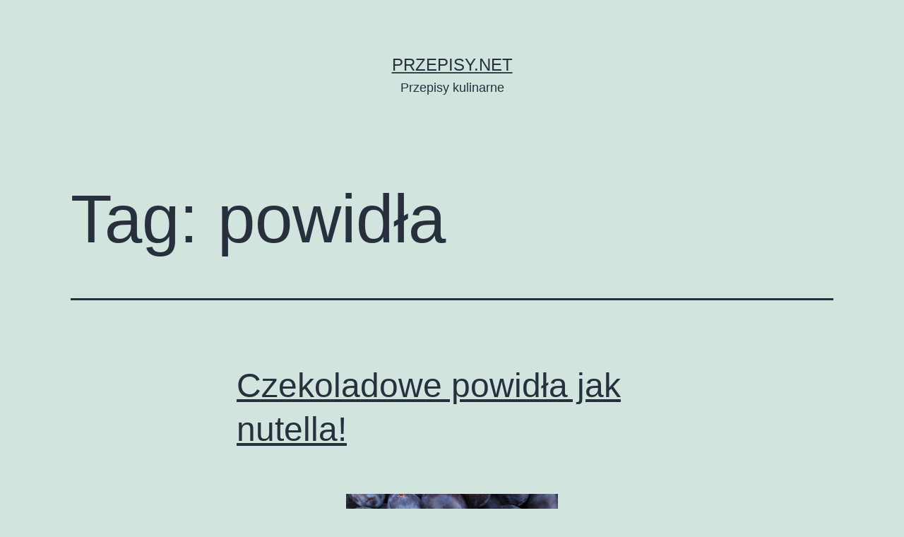

--- FILE ---
content_type: text/html; charset=UTF-8
request_url: https://przepisy.net/tag/powidla/
body_size: 7792
content:
<!doctype html>
<html lang="pl-PL" >
<head>
	<meta charset="UTF-8" />
	<meta name="viewport" content="width=device-width, initial-scale=1" />
	<title>powidła &#8211; Przepisy.net</title>
<meta name='robots' content='max-image-preview:large' />
<link rel='dns-prefetch' href='//s.w.org' />
<link rel="alternate" type="application/rss+xml" title="Przepisy.net &raquo; Kanał z wpisami" href="https://przepisy.net/feed/" />
<link rel="alternate" type="application/rss+xml" title="Przepisy.net &raquo; Kanał z komentarzami" href="https://przepisy.net/comments/feed/" />
<link rel="alternate" type="application/rss+xml" title="Przepisy.net &raquo; Kanał z wpisami otagowanymi jako powidła" href="https://przepisy.net/tag/powidla/feed/" />
<script>
window._wpemojiSettings = {"baseUrl":"https:\/\/s.w.org\/images\/core\/emoji\/13.1.0\/72x72\/","ext":".png","svgUrl":"https:\/\/s.w.org\/images\/core\/emoji\/13.1.0\/svg\/","svgExt":".svg","source":{"concatemoji":"https:\/\/przepisy.net\/wp-includes\/js\/wp-emoji-release.min.js?ver=5.9.2"}};
/*! This file is auto-generated */
!function(e,a,t){var n,r,o,i=a.createElement("canvas"),p=i.getContext&&i.getContext("2d");function s(e,t){var a=String.fromCharCode;p.clearRect(0,0,i.width,i.height),p.fillText(a.apply(this,e),0,0);e=i.toDataURL();return p.clearRect(0,0,i.width,i.height),p.fillText(a.apply(this,t),0,0),e===i.toDataURL()}function c(e){var t=a.createElement("script");t.src=e,t.defer=t.type="text/javascript",a.getElementsByTagName("head")[0].appendChild(t)}for(o=Array("flag","emoji"),t.supports={everything:!0,everythingExceptFlag:!0},r=0;r<o.length;r++)t.supports[o[r]]=function(e){if(!p||!p.fillText)return!1;switch(p.textBaseline="top",p.font="600 32px Arial",e){case"flag":return s([127987,65039,8205,9895,65039],[127987,65039,8203,9895,65039])?!1:!s([55356,56826,55356,56819],[55356,56826,8203,55356,56819])&&!s([55356,57332,56128,56423,56128,56418,56128,56421,56128,56430,56128,56423,56128,56447],[55356,57332,8203,56128,56423,8203,56128,56418,8203,56128,56421,8203,56128,56430,8203,56128,56423,8203,56128,56447]);case"emoji":return!s([10084,65039,8205,55357,56613],[10084,65039,8203,55357,56613])}return!1}(o[r]),t.supports.everything=t.supports.everything&&t.supports[o[r]],"flag"!==o[r]&&(t.supports.everythingExceptFlag=t.supports.everythingExceptFlag&&t.supports[o[r]]);t.supports.everythingExceptFlag=t.supports.everythingExceptFlag&&!t.supports.flag,t.DOMReady=!1,t.readyCallback=function(){t.DOMReady=!0},t.supports.everything||(n=function(){t.readyCallback()},a.addEventListener?(a.addEventListener("DOMContentLoaded",n,!1),e.addEventListener("load",n,!1)):(e.attachEvent("onload",n),a.attachEvent("onreadystatechange",function(){"complete"===a.readyState&&t.readyCallback()})),(n=t.source||{}).concatemoji?c(n.concatemoji):n.wpemoji&&n.twemoji&&(c(n.twemoji),c(n.wpemoji)))}(window,document,window._wpemojiSettings);
</script>
<style>
img.wp-smiley,
img.emoji {
	display: inline !important;
	border: none !important;
	box-shadow: none !important;
	height: 1em !important;
	width: 1em !important;
	margin: 0 0.07em !important;
	vertical-align: -0.1em !important;
	background: none !important;
	padding: 0 !important;
}
</style>
	<link rel='stylesheet' id='wp-block-library-css'  href='https://przepisy.net/wp-includes/css/dist/block-library/style.min.css?ver=5.9.2' media='all' />
<style id='wp-block-library-theme-inline-css'>
.wp-block-audio figcaption{color:#555;font-size:13px;text-align:center}.is-dark-theme .wp-block-audio figcaption{color:hsla(0,0%,100%,.65)}.wp-block-code>code{font-family:Menlo,Consolas,monaco,monospace;color:#1e1e1e;padding:.8em 1em;border:1px solid #ddd;border-radius:4px}.wp-block-embed figcaption{color:#555;font-size:13px;text-align:center}.is-dark-theme .wp-block-embed figcaption{color:hsla(0,0%,100%,.65)}.blocks-gallery-caption{color:#555;font-size:13px;text-align:center}.is-dark-theme .blocks-gallery-caption{color:hsla(0,0%,100%,.65)}.wp-block-image figcaption{color:#555;font-size:13px;text-align:center}.is-dark-theme .wp-block-image figcaption{color:hsla(0,0%,100%,.65)}.wp-block-pullquote{border-top:4px solid;border-bottom:4px solid;margin-bottom:1.75em;color:currentColor}.wp-block-pullquote__citation,.wp-block-pullquote cite,.wp-block-pullquote footer{color:currentColor;text-transform:uppercase;font-size:.8125em;font-style:normal}.wp-block-quote{border-left:.25em solid;margin:0 0 1.75em;padding-left:1em}.wp-block-quote cite,.wp-block-quote footer{color:currentColor;font-size:.8125em;position:relative;font-style:normal}.wp-block-quote.has-text-align-right{border-left:none;border-right:.25em solid;padding-left:0;padding-right:1em}.wp-block-quote.has-text-align-center{border:none;padding-left:0}.wp-block-quote.is-large,.wp-block-quote.is-style-large,.wp-block-quote.is-style-plain{border:none}.wp-block-search .wp-block-search__label{font-weight:700}.wp-block-group:where(.has-background){padding:1.25em 2.375em}.wp-block-separator{border:none;border-bottom:2px solid;margin-left:auto;margin-right:auto;opacity:.4}.wp-block-separator:not(.is-style-wide):not(.is-style-dots){width:100px}.wp-block-separator.has-background:not(.is-style-dots){border-bottom:none;height:1px}.wp-block-separator.has-background:not(.is-style-wide):not(.is-style-dots){height:2px}.wp-block-table thead{border-bottom:3px solid}.wp-block-table tfoot{border-top:3px solid}.wp-block-table td,.wp-block-table th{padding:.5em;border:1px solid;word-break:normal}.wp-block-table figcaption{color:#555;font-size:13px;text-align:center}.is-dark-theme .wp-block-table figcaption{color:hsla(0,0%,100%,.65)}.wp-block-video figcaption{color:#555;font-size:13px;text-align:center}.is-dark-theme .wp-block-video figcaption{color:hsla(0,0%,100%,.65)}.wp-block-template-part.has-background{padding:1.25em 2.375em;margin-top:0;margin-bottom:0}
</style>
<style id='global-styles-inline-css'>
body{--wp--preset--color--black: #000000;--wp--preset--color--cyan-bluish-gray: #abb8c3;--wp--preset--color--white: #FFFFFF;--wp--preset--color--pale-pink: #f78da7;--wp--preset--color--vivid-red: #cf2e2e;--wp--preset--color--luminous-vivid-orange: #ff6900;--wp--preset--color--luminous-vivid-amber: #fcb900;--wp--preset--color--light-green-cyan: #7bdcb5;--wp--preset--color--vivid-green-cyan: #00d084;--wp--preset--color--pale-cyan-blue: #8ed1fc;--wp--preset--color--vivid-cyan-blue: #0693e3;--wp--preset--color--vivid-purple: #9b51e0;--wp--preset--color--dark-gray: #28303D;--wp--preset--color--gray: #39414D;--wp--preset--color--green: #D1E4DD;--wp--preset--color--blue: #D1DFE4;--wp--preset--color--purple: #D1D1E4;--wp--preset--color--red: #E4D1D1;--wp--preset--color--orange: #E4DAD1;--wp--preset--color--yellow: #EEEADD;--wp--preset--gradient--vivid-cyan-blue-to-vivid-purple: linear-gradient(135deg,rgba(6,147,227,1) 0%,rgb(155,81,224) 100%);--wp--preset--gradient--light-green-cyan-to-vivid-green-cyan: linear-gradient(135deg,rgb(122,220,180) 0%,rgb(0,208,130) 100%);--wp--preset--gradient--luminous-vivid-amber-to-luminous-vivid-orange: linear-gradient(135deg,rgba(252,185,0,1) 0%,rgba(255,105,0,1) 100%);--wp--preset--gradient--luminous-vivid-orange-to-vivid-red: linear-gradient(135deg,rgba(255,105,0,1) 0%,rgb(207,46,46) 100%);--wp--preset--gradient--very-light-gray-to-cyan-bluish-gray: linear-gradient(135deg,rgb(238,238,238) 0%,rgb(169,184,195) 100%);--wp--preset--gradient--cool-to-warm-spectrum: linear-gradient(135deg,rgb(74,234,220) 0%,rgb(151,120,209) 20%,rgb(207,42,186) 40%,rgb(238,44,130) 60%,rgb(251,105,98) 80%,rgb(254,248,76) 100%);--wp--preset--gradient--blush-light-purple: linear-gradient(135deg,rgb(255,206,236) 0%,rgb(152,150,240) 100%);--wp--preset--gradient--blush-bordeaux: linear-gradient(135deg,rgb(254,205,165) 0%,rgb(254,45,45) 50%,rgb(107,0,62) 100%);--wp--preset--gradient--luminous-dusk: linear-gradient(135deg,rgb(255,203,112) 0%,rgb(199,81,192) 50%,rgb(65,88,208) 100%);--wp--preset--gradient--pale-ocean: linear-gradient(135deg,rgb(255,245,203) 0%,rgb(182,227,212) 50%,rgb(51,167,181) 100%);--wp--preset--gradient--electric-grass: linear-gradient(135deg,rgb(202,248,128) 0%,rgb(113,206,126) 100%);--wp--preset--gradient--midnight: linear-gradient(135deg,rgb(2,3,129) 0%,rgb(40,116,252) 100%);--wp--preset--gradient--purple-to-yellow: linear-gradient(160deg, #D1D1E4 0%, #EEEADD 100%);--wp--preset--gradient--yellow-to-purple: linear-gradient(160deg, #EEEADD 0%, #D1D1E4 100%);--wp--preset--gradient--green-to-yellow: linear-gradient(160deg, #D1E4DD 0%, #EEEADD 100%);--wp--preset--gradient--yellow-to-green: linear-gradient(160deg, #EEEADD 0%, #D1E4DD 100%);--wp--preset--gradient--red-to-yellow: linear-gradient(160deg, #E4D1D1 0%, #EEEADD 100%);--wp--preset--gradient--yellow-to-red: linear-gradient(160deg, #EEEADD 0%, #E4D1D1 100%);--wp--preset--gradient--purple-to-red: linear-gradient(160deg, #D1D1E4 0%, #E4D1D1 100%);--wp--preset--gradient--red-to-purple: linear-gradient(160deg, #E4D1D1 0%, #D1D1E4 100%);--wp--preset--duotone--dark-grayscale: url('#wp-duotone-dark-grayscale');--wp--preset--duotone--grayscale: url('#wp-duotone-grayscale');--wp--preset--duotone--purple-yellow: url('#wp-duotone-purple-yellow');--wp--preset--duotone--blue-red: url('#wp-duotone-blue-red');--wp--preset--duotone--midnight: url('#wp-duotone-midnight');--wp--preset--duotone--magenta-yellow: url('#wp-duotone-magenta-yellow');--wp--preset--duotone--purple-green: url('#wp-duotone-purple-green');--wp--preset--duotone--blue-orange: url('#wp-duotone-blue-orange');--wp--preset--font-size--small: 18px;--wp--preset--font-size--medium: 20px;--wp--preset--font-size--large: 24px;--wp--preset--font-size--x-large: 42px;--wp--preset--font-size--extra-small: 16px;--wp--preset--font-size--normal: 20px;--wp--preset--font-size--extra-large: 40px;--wp--preset--font-size--huge: 96px;--wp--preset--font-size--gigantic: 144px;}.has-black-color{color: var(--wp--preset--color--black) !important;}.has-cyan-bluish-gray-color{color: var(--wp--preset--color--cyan-bluish-gray) !important;}.has-white-color{color: var(--wp--preset--color--white) !important;}.has-pale-pink-color{color: var(--wp--preset--color--pale-pink) !important;}.has-vivid-red-color{color: var(--wp--preset--color--vivid-red) !important;}.has-luminous-vivid-orange-color{color: var(--wp--preset--color--luminous-vivid-orange) !important;}.has-luminous-vivid-amber-color{color: var(--wp--preset--color--luminous-vivid-amber) !important;}.has-light-green-cyan-color{color: var(--wp--preset--color--light-green-cyan) !important;}.has-vivid-green-cyan-color{color: var(--wp--preset--color--vivid-green-cyan) !important;}.has-pale-cyan-blue-color{color: var(--wp--preset--color--pale-cyan-blue) !important;}.has-vivid-cyan-blue-color{color: var(--wp--preset--color--vivid-cyan-blue) !important;}.has-vivid-purple-color{color: var(--wp--preset--color--vivid-purple) !important;}.has-black-background-color{background-color: var(--wp--preset--color--black) !important;}.has-cyan-bluish-gray-background-color{background-color: var(--wp--preset--color--cyan-bluish-gray) !important;}.has-white-background-color{background-color: var(--wp--preset--color--white) !important;}.has-pale-pink-background-color{background-color: var(--wp--preset--color--pale-pink) !important;}.has-vivid-red-background-color{background-color: var(--wp--preset--color--vivid-red) !important;}.has-luminous-vivid-orange-background-color{background-color: var(--wp--preset--color--luminous-vivid-orange) !important;}.has-luminous-vivid-amber-background-color{background-color: var(--wp--preset--color--luminous-vivid-amber) !important;}.has-light-green-cyan-background-color{background-color: var(--wp--preset--color--light-green-cyan) !important;}.has-vivid-green-cyan-background-color{background-color: var(--wp--preset--color--vivid-green-cyan) !important;}.has-pale-cyan-blue-background-color{background-color: var(--wp--preset--color--pale-cyan-blue) !important;}.has-vivid-cyan-blue-background-color{background-color: var(--wp--preset--color--vivid-cyan-blue) !important;}.has-vivid-purple-background-color{background-color: var(--wp--preset--color--vivid-purple) !important;}.has-black-border-color{border-color: var(--wp--preset--color--black) !important;}.has-cyan-bluish-gray-border-color{border-color: var(--wp--preset--color--cyan-bluish-gray) !important;}.has-white-border-color{border-color: var(--wp--preset--color--white) !important;}.has-pale-pink-border-color{border-color: var(--wp--preset--color--pale-pink) !important;}.has-vivid-red-border-color{border-color: var(--wp--preset--color--vivid-red) !important;}.has-luminous-vivid-orange-border-color{border-color: var(--wp--preset--color--luminous-vivid-orange) !important;}.has-luminous-vivid-amber-border-color{border-color: var(--wp--preset--color--luminous-vivid-amber) !important;}.has-light-green-cyan-border-color{border-color: var(--wp--preset--color--light-green-cyan) !important;}.has-vivid-green-cyan-border-color{border-color: var(--wp--preset--color--vivid-green-cyan) !important;}.has-pale-cyan-blue-border-color{border-color: var(--wp--preset--color--pale-cyan-blue) !important;}.has-vivid-cyan-blue-border-color{border-color: var(--wp--preset--color--vivid-cyan-blue) !important;}.has-vivid-purple-border-color{border-color: var(--wp--preset--color--vivid-purple) !important;}.has-vivid-cyan-blue-to-vivid-purple-gradient-background{background: var(--wp--preset--gradient--vivid-cyan-blue-to-vivid-purple) !important;}.has-light-green-cyan-to-vivid-green-cyan-gradient-background{background: var(--wp--preset--gradient--light-green-cyan-to-vivid-green-cyan) !important;}.has-luminous-vivid-amber-to-luminous-vivid-orange-gradient-background{background: var(--wp--preset--gradient--luminous-vivid-amber-to-luminous-vivid-orange) !important;}.has-luminous-vivid-orange-to-vivid-red-gradient-background{background: var(--wp--preset--gradient--luminous-vivid-orange-to-vivid-red) !important;}.has-very-light-gray-to-cyan-bluish-gray-gradient-background{background: var(--wp--preset--gradient--very-light-gray-to-cyan-bluish-gray) !important;}.has-cool-to-warm-spectrum-gradient-background{background: var(--wp--preset--gradient--cool-to-warm-spectrum) !important;}.has-blush-light-purple-gradient-background{background: var(--wp--preset--gradient--blush-light-purple) !important;}.has-blush-bordeaux-gradient-background{background: var(--wp--preset--gradient--blush-bordeaux) !important;}.has-luminous-dusk-gradient-background{background: var(--wp--preset--gradient--luminous-dusk) !important;}.has-pale-ocean-gradient-background{background: var(--wp--preset--gradient--pale-ocean) !important;}.has-electric-grass-gradient-background{background: var(--wp--preset--gradient--electric-grass) !important;}.has-midnight-gradient-background{background: var(--wp--preset--gradient--midnight) !important;}.has-small-font-size{font-size: var(--wp--preset--font-size--small) !important;}.has-medium-font-size{font-size: var(--wp--preset--font-size--medium) !important;}.has-large-font-size{font-size: var(--wp--preset--font-size--large) !important;}.has-x-large-font-size{font-size: var(--wp--preset--font-size--x-large) !important;}
</style>
<link rel='stylesheet' id='twenty-twenty-one-style-css'  href='https://przepisy.net/wp-content/themes/twentytwentyone/style.css?ver=1.5' media='all' />
<link rel='stylesheet' id='twenty-twenty-one-print-style-css'  href='https://przepisy.net/wp-content/themes/twentytwentyone/assets/css/print.css?ver=1.5' media='print' />
<link rel="https://api.w.org/" href="https://przepisy.net/wp-json/" /><link rel="alternate" type="application/json" href="https://przepisy.net/wp-json/wp/v2/tags/217" /><link rel="EditURI" type="application/rsd+xml" title="RSD" href="https://przepisy.net/xmlrpc.php?rsd" />
<link rel="wlwmanifest" type="application/wlwmanifest+xml" href="https://przepisy.net/wp-includes/wlwmanifest.xml" /> 
<meta name="generator" content="WordPress 5.9.2" />
</head>

<body class="archive tag tag-powidla tag-217 wp-embed-responsive is-light-theme no-js hfeed">
<svg xmlns="http://www.w3.org/2000/svg" viewBox="0 0 0 0" width="0" height="0" focusable="false" role="none" style="visibility: hidden; position: absolute; left: -9999px; overflow: hidden;" ><defs><filter id="wp-duotone-dark-grayscale"><feColorMatrix color-interpolation-filters="sRGB" type="matrix" values=" .299 .587 .114 0 0 .299 .587 .114 0 0 .299 .587 .114 0 0 .299 .587 .114 0 0 " /><feComponentTransfer color-interpolation-filters="sRGB" ><feFuncR type="table" tableValues="0 0.49803921568627" /><feFuncG type="table" tableValues="0 0.49803921568627" /><feFuncB type="table" tableValues="0 0.49803921568627" /><feFuncA type="table" tableValues="1 1" /></feComponentTransfer><feComposite in2="SourceGraphic" operator="in" /></filter></defs></svg><svg xmlns="http://www.w3.org/2000/svg" viewBox="0 0 0 0" width="0" height="0" focusable="false" role="none" style="visibility: hidden; position: absolute; left: -9999px; overflow: hidden;" ><defs><filter id="wp-duotone-grayscale"><feColorMatrix color-interpolation-filters="sRGB" type="matrix" values=" .299 .587 .114 0 0 .299 .587 .114 0 0 .299 .587 .114 0 0 .299 .587 .114 0 0 " /><feComponentTransfer color-interpolation-filters="sRGB" ><feFuncR type="table" tableValues="0 1" /><feFuncG type="table" tableValues="0 1" /><feFuncB type="table" tableValues="0 1" /><feFuncA type="table" tableValues="1 1" /></feComponentTransfer><feComposite in2="SourceGraphic" operator="in" /></filter></defs></svg><svg xmlns="http://www.w3.org/2000/svg" viewBox="0 0 0 0" width="0" height="0" focusable="false" role="none" style="visibility: hidden; position: absolute; left: -9999px; overflow: hidden;" ><defs><filter id="wp-duotone-purple-yellow"><feColorMatrix color-interpolation-filters="sRGB" type="matrix" values=" .299 .587 .114 0 0 .299 .587 .114 0 0 .299 .587 .114 0 0 .299 .587 .114 0 0 " /><feComponentTransfer color-interpolation-filters="sRGB" ><feFuncR type="table" tableValues="0.54901960784314 0.98823529411765" /><feFuncG type="table" tableValues="0 1" /><feFuncB type="table" tableValues="0.71764705882353 0.25490196078431" /><feFuncA type="table" tableValues="1 1" /></feComponentTransfer><feComposite in2="SourceGraphic" operator="in" /></filter></defs></svg><svg xmlns="http://www.w3.org/2000/svg" viewBox="0 0 0 0" width="0" height="0" focusable="false" role="none" style="visibility: hidden; position: absolute; left: -9999px; overflow: hidden;" ><defs><filter id="wp-duotone-blue-red"><feColorMatrix color-interpolation-filters="sRGB" type="matrix" values=" .299 .587 .114 0 0 .299 .587 .114 0 0 .299 .587 .114 0 0 .299 .587 .114 0 0 " /><feComponentTransfer color-interpolation-filters="sRGB" ><feFuncR type="table" tableValues="0 1" /><feFuncG type="table" tableValues="0 0.27843137254902" /><feFuncB type="table" tableValues="0.5921568627451 0.27843137254902" /><feFuncA type="table" tableValues="1 1" /></feComponentTransfer><feComposite in2="SourceGraphic" operator="in" /></filter></defs></svg><svg xmlns="http://www.w3.org/2000/svg" viewBox="0 0 0 0" width="0" height="0" focusable="false" role="none" style="visibility: hidden; position: absolute; left: -9999px; overflow: hidden;" ><defs><filter id="wp-duotone-midnight"><feColorMatrix color-interpolation-filters="sRGB" type="matrix" values=" .299 .587 .114 0 0 .299 .587 .114 0 0 .299 .587 .114 0 0 .299 .587 .114 0 0 " /><feComponentTransfer color-interpolation-filters="sRGB" ><feFuncR type="table" tableValues="0 0" /><feFuncG type="table" tableValues="0 0.64705882352941" /><feFuncB type="table" tableValues="0 1" /><feFuncA type="table" tableValues="1 1" /></feComponentTransfer><feComposite in2="SourceGraphic" operator="in" /></filter></defs></svg><svg xmlns="http://www.w3.org/2000/svg" viewBox="0 0 0 0" width="0" height="0" focusable="false" role="none" style="visibility: hidden; position: absolute; left: -9999px; overflow: hidden;" ><defs><filter id="wp-duotone-magenta-yellow"><feColorMatrix color-interpolation-filters="sRGB" type="matrix" values=" .299 .587 .114 0 0 .299 .587 .114 0 0 .299 .587 .114 0 0 .299 .587 .114 0 0 " /><feComponentTransfer color-interpolation-filters="sRGB" ><feFuncR type="table" tableValues="0.78039215686275 1" /><feFuncG type="table" tableValues="0 0.94901960784314" /><feFuncB type="table" tableValues="0.35294117647059 0.47058823529412" /><feFuncA type="table" tableValues="1 1" /></feComponentTransfer><feComposite in2="SourceGraphic" operator="in" /></filter></defs></svg><svg xmlns="http://www.w3.org/2000/svg" viewBox="0 0 0 0" width="0" height="0" focusable="false" role="none" style="visibility: hidden; position: absolute; left: -9999px; overflow: hidden;" ><defs><filter id="wp-duotone-purple-green"><feColorMatrix color-interpolation-filters="sRGB" type="matrix" values=" .299 .587 .114 0 0 .299 .587 .114 0 0 .299 .587 .114 0 0 .299 .587 .114 0 0 " /><feComponentTransfer color-interpolation-filters="sRGB" ><feFuncR type="table" tableValues="0.65098039215686 0.40392156862745" /><feFuncG type="table" tableValues="0 1" /><feFuncB type="table" tableValues="0.44705882352941 0.4" /><feFuncA type="table" tableValues="1 1" /></feComponentTransfer><feComposite in2="SourceGraphic" operator="in" /></filter></defs></svg><svg xmlns="http://www.w3.org/2000/svg" viewBox="0 0 0 0" width="0" height="0" focusable="false" role="none" style="visibility: hidden; position: absolute; left: -9999px; overflow: hidden;" ><defs><filter id="wp-duotone-blue-orange"><feColorMatrix color-interpolation-filters="sRGB" type="matrix" values=" .299 .587 .114 0 0 .299 .587 .114 0 0 .299 .587 .114 0 0 .299 .587 .114 0 0 " /><feComponentTransfer color-interpolation-filters="sRGB" ><feFuncR type="table" tableValues="0.098039215686275 1" /><feFuncG type="table" tableValues="0 0.66274509803922" /><feFuncB type="table" tableValues="0.84705882352941 0.41960784313725" /><feFuncA type="table" tableValues="1 1" /></feComponentTransfer><feComposite in2="SourceGraphic" operator="in" /></filter></defs></svg><div id="page" class="site">
	<a class="skip-link screen-reader-text" href="#content">Przejdź do treści</a>

	
<header id="masthead" class="site-header has-title-and-tagline">

	

<div class="site-branding">

	
						<p class="site-title"><a href="https://przepisy.net/">Przepisy.net</a></p>
			
			<p class="site-description">
			Przepisy kulinarne		</p>
	</div><!-- .site-branding -->
	

</header><!-- #masthead -->

	<div id="content" class="site-content">
		<div id="primary" class="content-area">
			<main id="main" class="site-main">


	<header class="page-header alignwide">
		<h1 class="page-title">Tag: <span>powidła</span></h1>			</header><!-- .page-header -->

					
<article id="post-1296" class="post-1296 post type-post status-publish format-standard has-post-thumbnail hentry category-uncategorized tag-powidla tag-powidla-czekoladowe tag-powidla-sliwkowe tag-powidla-z-czekolada tag-powidla-z-kakao entry">

	
<header class="entry-header">
	<h2 class="entry-title default-max-width"><a href="https://przepisy.net/czekoladowe-powidla-jak-nutella/">Czekoladowe powidła jak nutella!</a></h2>
		
			<figure class="post-thumbnail">
				<a class="post-thumbnail-inner alignwide" href="https://przepisy.net/czekoladowe-powidla-jak-nutella/" aria-hidden="true" tabindex="-1">
					<img width="300" height="201" src="https://przepisy.net/wp-content/uploads/2022/03/czekoladowe-powidla-jak-nutella_4011_300x500.jpg" class="attachment-post-thumbnail size-post-thumbnail wp-post-image" alt="" style="width:100%;height:67%;max-width:300px;" />				</a>
							</figure>

				</header><!-- .entry-header -->

	<div class="entry-content">
		<p>Dodanie do powideł kakao lub gorzkiej czekolady sprawi, że będą smakowały zupełnie inaczej.</p>
	</div><!-- .entry-content -->

	<footer class="entry-footer default-max-width">
		<span class="posted-on">Opublikowano <time class="entry-date published updated" datetime="2013-09-17T19:42:00+00:00">17 września, 2013</time></span><div class="post-taxonomies"><span class="cat-links">Umieszczono w kategoriach: <a href="https://przepisy.net/category/uncategorized/" rel="category tag">Uncategorized</a> </span><span class="tags-links">Tagi <a href="https://przepisy.net/tag/powidla/" rel="tag">powidła</a>, <a href="https://przepisy.net/tag/powidla-czekoladowe/" rel="tag">powidła czekoladowe</a>, <a href="https://przepisy.net/tag/powidla-sliwkowe/" rel="tag">powidła śliwkowe</a>, <a href="https://przepisy.net/tag/powidla-z-czekolada/" rel="tag">powidła z czekoladą</a>, <a href="https://przepisy.net/tag/powidla-z-kakao/" rel="tag">powidła z kakao</a></span></div>	</footer><!-- .entry-footer -->
</article><!-- #post-${ID} -->
					
<article id="post-1627" class="post-1627 post type-post status-publish format-standard hentry category-uncategorized tag-powidla tag-powidla-czekoladowe tag-powidla-sliwkowe tag-powidla-z-czekolada tag-powidla-z-kakao entry">

	
<header class="entry-header">
	<h2 class="entry-title default-max-width"><a href="https://przepisy.net/powidla-ala-nutella/">Powidła ala&#8217; nutella</a></h2></header><!-- .entry-header -->

	<div class="entry-content">
		<p>Dodanie do powideł kakao lub gorzkiej czekolady sprawi, że będą smakowały zupełnie inaczej.</p>
	</div><!-- .entry-content -->

	<footer class="entry-footer default-max-width">
		<span class="posted-on">Opublikowano <time class="entry-date published updated" datetime="2013-09-17T19:42:00+00:00">17 września, 2013</time></span><div class="post-taxonomies"><span class="cat-links">Umieszczono w kategoriach: <a href="https://przepisy.net/category/uncategorized/" rel="category tag">Uncategorized</a> </span><span class="tags-links">Tagi <a href="https://przepisy.net/tag/powidla/" rel="tag">powidła</a>, <a href="https://przepisy.net/tag/powidla-czekoladowe/" rel="tag">powidła czekoladowe</a>, <a href="https://przepisy.net/tag/powidla-sliwkowe/" rel="tag">powidła śliwkowe</a>, <a href="https://przepisy.net/tag/powidla-z-czekolada/" rel="tag">powidła z czekoladą</a>, <a href="https://przepisy.net/tag/powidla-z-kakao/" rel="tag">powidła z kakao</a></span></div>	</footer><!-- .entry-footer -->
</article><!-- #post-${ID} -->
					
<article id="post-2140" class="post-2140 post type-post status-publish format-standard has-post-thumbnail hentry category-uncategorized tag-dzemy tag-gotowanie tag-pasteryzacja tag-powidla tag-przepisy tag-przetwory entry">

	
<header class="entry-header">
	<h2 class="entry-title default-max-width"><a href="https://przepisy.net/jak-robic-przetwory-na-zime/">Jak robić przetwory na zimę?</a></h2>
		
			<figure class="post-thumbnail">
				<a class="post-thumbnail-inner alignwide" href="https://przepisy.net/jak-robic-przetwory-na-zime/" aria-hidden="true" tabindex="-1">
					<img width="217" height="250" src="https://przepisy.net/wp-content/uploads/2022/03/jak-robic-przetwory-na-zime_100_300x500.jpg" class="attachment-post-thumbnail size-post-thumbnail wp-post-image" alt="" loading="lazy" style="width:100%;height:115.21%;max-width:217px;" />				</a>
							</figure>

				</header><!-- .entry-header -->

	<div class="entry-content">
		<p>Chociaż na półkach w sklepach piętrzą się słoiki marynowanych papryczek, ogórków i warzywnych sałatek, to domowego smaku przetworów nie zastapi żaden! Właśnie teraz, kiedy warzywa i owoce są najtańsze, nastała pora, aby samemu zawekować smaki lata na zbliżającą się zimę. Przekonaj się, jakie to proste!</p>
	</div><!-- .entry-content -->

	<footer class="entry-footer default-max-width">
		<span class="posted-on">Opublikowano <time class="entry-date published updated" datetime="2007-08-21T00:31:00+00:00">21 sierpnia, 2007</time></span><div class="post-taxonomies"><span class="cat-links">Umieszczono w kategoriach: <a href="https://przepisy.net/category/uncategorized/" rel="category tag">Uncategorized</a> </span><span class="tags-links">Tagi <a href="https://przepisy.net/tag/dzemy/" rel="tag">dżemy</a>, <a href="https://przepisy.net/tag/gotowanie/" rel="tag">gotowanie</a>, <a href="https://przepisy.net/tag/pasteryzacja/" rel="tag">pasteryzacja</a>, <a href="https://przepisy.net/tag/powidla/" rel="tag">powidła</a>, <a href="https://przepisy.net/tag/przepisy/" rel="tag">przepisy</a>, <a href="https://przepisy.net/tag/przetwory/" rel="tag">przetwory</a></span></div>	</footer><!-- .entry-footer -->
</article><!-- #post-${ID} -->
	
	

			</main><!-- #main -->
		</div><!-- #primary -->
	</div><!-- #content -->

	
	<aside class="widget-area">
		<section id="block-2" class="widget widget_block widget_search"><form role="search" method="get" action="https://przepisy.net/" class="wp-block-search__button-outside wp-block-search__text-button wp-block-search"><label for="wp-block-search__input-1" class="wp-block-search__label">Szukaj</label><div class="wp-block-search__inside-wrapper " ><input type="search" id="wp-block-search__input-1" class="wp-block-search__input " name="s" value="" placeholder=""  required /><button type="submit" class="wp-block-search__button  " >Szukaj</button></div></form></section><section id="block-3" class="widget widget_block"><div class="wp-container-696d904d62538 wp-block-group"><div class="wp-block-group__inner-container"><h2>Recent Posts</h2><ul class="wp-block-latest-posts__list wp-block-latest-posts"><li><a href="https://przepisy.net/tort-orzechowy/">Tort orzechowy</a></li>
<li><a href="https://przepisy.net/zapiekanka-ziemniaczano-brokulowa/">Zapiekanka ziemniaczano-brokułowa</a></li>
<li><a href="https://przepisy.net/drozdzowka/">Drożdżówka</a></li>
<li><a href="https://przepisy.net/giouvetsi-juveci-grecka-potrawa-z-orzo/">Giouvetsi (Juveci) &#8211; grecka potrawa z orzo</a></li>
<li><a href="https://przepisy.net/carpacio-z-buraka-z-humusem/">Carpacio z buraka z humusem</a></li>
</ul></div></div></section><section id="block-4" class="widget widget_block"><div class="wp-container-696d904d62c49 wp-block-group"><div class="wp-block-group__inner-container"><h2>Recent Comments</h2><ol class="wp-block-latest-comments"><li class="wp-block-latest-comments__comment"><article><footer class="wp-block-latest-comments__comment-meta"><span class="wp-block-latest-comments__comment-author">starjackioaz</span> - <a class="wp-block-latest-comments__comment-link" href="https://przepisy.net/giouvetsi-juveci-grecka-potrawa-z-orzo/#comment-736">Giouvetsi (Juveci) &#8211; grecka potrawa z orzo</a></footer></article></li><li class="wp-block-latest-comments__comment"><article><footer class="wp-block-latest-comments__comment-meta"><span class="wp-block-latest-comments__comment-author">starjackioaz</span> - <a class="wp-block-latest-comments__comment-link" href="https://przepisy.net/zapiekanka-ziemniaczano-brokulowa/#comment-2128">Zapiekanka ziemniaczano-brokułowa</a></footer></article></li><li class="wp-block-latest-comments__comment"><article><footer class="wp-block-latest-comments__comment-meta"><span class="wp-block-latest-comments__comment-author">ambar.bydgoszcz.pl</span> - <a class="wp-block-latest-comments__comment-link" href="https://przepisy.net/zapiekanka-ziemniaczano-brokulowa/#comment-2127">Zapiekanka ziemniaczano-brokułowa</a></footer></article></li><li class="wp-block-latest-comments__comment"><article><footer class="wp-block-latest-comments__comment-meta"><span class="wp-block-latest-comments__comment-author">Karolina23</span> - <a class="wp-block-latest-comments__comment-link" href="https://przepisy.net/zapiekanka-ziemniaczano-brokulowa/#comment-2126">Zapiekanka ziemniaczano-brokułowa</a></footer></article></li><li class="wp-block-latest-comments__comment"><article><footer class="wp-block-latest-comments__comment-meta"><span class="wp-block-latest-comments__comment-author">marek349</span> - <a class="wp-block-latest-comments__comment-link" href="https://przepisy.net/drozdzowka/#comment-646">Drożdżówka</a></footer></article></li></ol></div></div></section><section id="block-5" class="widget widget_block"><div class="wp-container-696d904d63fae wp-block-group"><div class="wp-block-group__inner-container"><h2>Archives</h2><ul class=" wp-block-archives-list wp-block-archives">	<li><a href='https://przepisy.net/2018/12/'>grudzień 2018</a></li>
	<li><a href='https://przepisy.net/2018/02/'>luty 2018</a></li>
	<li><a href='https://przepisy.net/2018/01/'>styczeń 2018</a></li>
	<li><a href='https://przepisy.net/2017/12/'>grudzień 2017</a></li>
	<li><a href='https://przepisy.net/2017/09/'>wrzesień 2017</a></li>
	<li><a href='https://przepisy.net/2017/08/'>sierpień 2017</a></li>
	<li><a href='https://przepisy.net/2017/04/'>kwiecień 2017</a></li>
	<li><a href='https://przepisy.net/2017/03/'>marzec 2017</a></li>
	<li><a href='https://przepisy.net/2016/12/'>grudzień 2016</a></li>
	<li><a href='https://przepisy.net/2016/11/'>listopad 2016</a></li>
	<li><a href='https://przepisy.net/2016/09/'>wrzesień 2016</a></li>
	<li><a href='https://przepisy.net/2016/08/'>sierpień 2016</a></li>
	<li><a href='https://przepisy.net/2016/07/'>lipiec 2016</a></li>
	<li><a href='https://przepisy.net/2016/06/'>czerwiec 2016</a></li>
	<li><a href='https://przepisy.net/2016/03/'>marzec 2016</a></li>
	<li><a href='https://przepisy.net/2016/02/'>luty 2016</a></li>
	<li><a href='https://przepisy.net/2016/01/'>styczeń 2016</a></li>
	<li><a href='https://przepisy.net/2015/11/'>listopad 2015</a></li>
	<li><a href='https://przepisy.net/2015/10/'>październik 2015</a></li>
	<li><a href='https://przepisy.net/2015/09/'>wrzesień 2015</a></li>
	<li><a href='https://przepisy.net/2015/08/'>sierpień 2015</a></li>
	<li><a href='https://przepisy.net/2015/07/'>lipiec 2015</a></li>
	<li><a href='https://przepisy.net/2015/04/'>kwiecień 2015</a></li>
	<li><a href='https://przepisy.net/2015/03/'>marzec 2015</a></li>
	<li><a href='https://przepisy.net/2015/02/'>luty 2015</a></li>
	<li><a href='https://przepisy.net/2015/01/'>styczeń 2015</a></li>
	<li><a href='https://przepisy.net/2014/12/'>grudzień 2014</a></li>
	<li><a href='https://przepisy.net/2014/11/'>listopad 2014</a></li>
	<li><a href='https://przepisy.net/2014/10/'>październik 2014</a></li>
	<li><a href='https://przepisy.net/2014/09/'>wrzesień 2014</a></li>
	<li><a href='https://przepisy.net/2014/08/'>sierpień 2014</a></li>
	<li><a href='https://przepisy.net/2014/07/'>lipiec 2014</a></li>
	<li><a href='https://przepisy.net/2014/06/'>czerwiec 2014</a></li>
	<li><a href='https://przepisy.net/2014/05/'>maj 2014</a></li>
	<li><a href='https://przepisy.net/2014/04/'>kwiecień 2014</a></li>
	<li><a href='https://przepisy.net/2014/03/'>marzec 2014</a></li>
	<li><a href='https://przepisy.net/2014/02/'>luty 2014</a></li>
	<li><a href='https://przepisy.net/2014/01/'>styczeń 2014</a></li>
	<li><a href='https://przepisy.net/2013/12/'>grudzień 2013</a></li>
	<li><a href='https://przepisy.net/2013/11/'>listopad 2013</a></li>
	<li><a href='https://przepisy.net/2013/10/'>październik 2013</a></li>
	<li><a href='https://przepisy.net/2013/09/'>wrzesień 2013</a></li>
	<li><a href='https://przepisy.net/2013/08/'>sierpień 2013</a></li>
	<li><a href='https://przepisy.net/2013/07/'>lipiec 2013</a></li>
	<li><a href='https://przepisy.net/2013/06/'>czerwiec 2013</a></li>
	<li><a href='https://przepisy.net/2013/05/'>maj 2013</a></li>
	<li><a href='https://przepisy.net/2013/04/'>kwiecień 2013</a></li>
	<li><a href='https://przepisy.net/2013/03/'>marzec 2013</a></li>
	<li><a href='https://przepisy.net/2013/02/'>luty 2013</a></li>
	<li><a href='https://przepisy.net/2013/01/'>styczeń 2013</a></li>
	<li><a href='https://przepisy.net/2012/12/'>grudzień 2012</a></li>
	<li><a href='https://przepisy.net/2012/11/'>listopad 2012</a></li>
	<li><a href='https://przepisy.net/2012/10/'>październik 2012</a></li>
	<li><a href='https://przepisy.net/2012/09/'>wrzesień 2012</a></li>
	<li><a href='https://przepisy.net/2012/08/'>sierpień 2012</a></li>
	<li><a href='https://przepisy.net/2012/07/'>lipiec 2012</a></li>
	<li><a href='https://przepisy.net/2012/06/'>czerwiec 2012</a></li>
	<li><a href='https://przepisy.net/2012/05/'>maj 2012</a></li>
	<li><a href='https://przepisy.net/2012/04/'>kwiecień 2012</a></li>
	<li><a href='https://przepisy.net/2012/03/'>marzec 2012</a></li>
	<li><a href='https://przepisy.net/2012/02/'>luty 2012</a></li>
	<li><a href='https://przepisy.net/2012/01/'>styczeń 2012</a></li>
	<li><a href='https://przepisy.net/2011/12/'>grudzień 2011</a></li>
	<li><a href='https://przepisy.net/2011/11/'>listopad 2011</a></li>
	<li><a href='https://przepisy.net/2011/10/'>październik 2011</a></li>
	<li><a href='https://przepisy.net/2011/09/'>wrzesień 2011</a></li>
	<li><a href='https://przepisy.net/2011/08/'>sierpień 2011</a></li>
	<li><a href='https://przepisy.net/2011/07/'>lipiec 2011</a></li>
	<li><a href='https://przepisy.net/2011/06/'>czerwiec 2011</a></li>
	<li><a href='https://przepisy.net/2011/05/'>maj 2011</a></li>
	<li><a href='https://przepisy.net/2011/03/'>marzec 2011</a></li>
	<li><a href='https://przepisy.net/2011/02/'>luty 2011</a></li>
	<li><a href='https://przepisy.net/2011/01/'>styczeń 2011</a></li>
	<li><a href='https://przepisy.net/2010/12/'>grudzień 2010</a></li>
	<li><a href='https://przepisy.net/2010/11/'>listopad 2010</a></li>
	<li><a href='https://przepisy.net/2010/10/'>październik 2010</a></li>
	<li><a href='https://przepisy.net/2010/09/'>wrzesień 2010</a></li>
	<li><a href='https://przepisy.net/2010/08/'>sierpień 2010</a></li>
	<li><a href='https://przepisy.net/2010/07/'>lipiec 2010</a></li>
	<li><a href='https://przepisy.net/2010/06/'>czerwiec 2010</a></li>
	<li><a href='https://przepisy.net/2010/05/'>maj 2010</a></li>
	<li><a href='https://przepisy.net/2010/04/'>kwiecień 2010</a></li>
	<li><a href='https://przepisy.net/2010/03/'>marzec 2010</a></li>
	<li><a href='https://przepisy.net/2010/02/'>luty 2010</a></li>
	<li><a href='https://przepisy.net/2010/01/'>styczeń 2010</a></li>
	<li><a href='https://przepisy.net/2009/12/'>grudzień 2009</a></li>
	<li><a href='https://przepisy.net/2009/11/'>listopad 2009</a></li>
	<li><a href='https://przepisy.net/2009/10/'>październik 2009</a></li>
	<li><a href='https://przepisy.net/2009/09/'>wrzesień 2009</a></li>
	<li><a href='https://przepisy.net/2009/08/'>sierpień 2009</a></li>
	<li><a href='https://przepisy.net/2009/07/'>lipiec 2009</a></li>
	<li><a href='https://przepisy.net/2009/06/'>czerwiec 2009</a></li>
	<li><a href='https://przepisy.net/2009/05/'>maj 2009</a></li>
	<li><a href='https://przepisy.net/2009/04/'>kwiecień 2009</a></li>
	<li><a href='https://przepisy.net/2009/03/'>marzec 2009</a></li>
	<li><a href='https://przepisy.net/2009/02/'>luty 2009</a></li>
	<li><a href='https://przepisy.net/2009/01/'>styczeń 2009</a></li>
	<li><a href='https://przepisy.net/2008/12/'>grudzień 2008</a></li>
	<li><a href='https://przepisy.net/2008/11/'>listopad 2008</a></li>
	<li><a href='https://przepisy.net/2008/10/'>październik 2008</a></li>
	<li><a href='https://przepisy.net/2008/09/'>wrzesień 2008</a></li>
	<li><a href='https://przepisy.net/2008/08/'>sierpień 2008</a></li>
	<li><a href='https://przepisy.net/2008/07/'>lipiec 2008</a></li>
	<li><a href='https://przepisy.net/2008/06/'>czerwiec 2008</a></li>
	<li><a href='https://przepisy.net/2008/05/'>maj 2008</a></li>
	<li><a href='https://przepisy.net/2008/04/'>kwiecień 2008</a></li>
	<li><a href='https://przepisy.net/2008/03/'>marzec 2008</a></li>
	<li><a href='https://przepisy.net/2008/02/'>luty 2008</a></li>
	<li><a href='https://przepisy.net/2008/01/'>styczeń 2008</a></li>
	<li><a href='https://przepisy.net/2007/12/'>grudzień 2007</a></li>
	<li><a href='https://przepisy.net/2007/11/'>listopad 2007</a></li>
	<li><a href='https://przepisy.net/2007/10/'>październik 2007</a></li>
	<li><a href='https://przepisy.net/2007/09/'>wrzesień 2007</a></li>
	<li><a href='https://przepisy.net/2007/08/'>sierpień 2007</a></li>
	<li><a href='https://przepisy.net/2007/07/'>lipiec 2007</a></li>
	<li><a href='https://przepisy.net/2007/06/'>czerwiec 2007</a></li>
	<li><a href='https://przepisy.net/2007/05/'>maj 2007</a></li>
</ul></div></div></section><section id="block-6" class="widget widget_block"><div class="wp-container-696d904d644dc wp-block-group"><div class="wp-block-group__inner-container"><h2>Categories</h2><ul class="wp-block-categories-list wp-block-categories">	<li class="cat-item cat-item-1"><a href="https://przepisy.net/category/uncategorized/">Uncategorized</a>
</li>
</ul></div></div></section>	</aside><!-- .widget-area -->


	<footer id="colophon" class="site-footer">

				<div class="site-info">
			<div class="site-name">
																						<a href="https://przepisy.net/">Przepisy.net</a>
																		</div><!-- .site-name -->

			
			<div class="powered-by">
				Dumnie wspierane przez <a href="https://pl.wordpress.org/">WordPress</a>.			</div><!-- .powered-by -->

		</div><!-- .site-info -->
	</footer><!-- #colophon -->

</div><!-- #page -->

<script>document.body.classList.remove("no-js");</script>	<script>
	if ( -1 !== navigator.userAgent.indexOf( 'MSIE' ) || -1 !== navigator.appVersion.indexOf( 'Trident/' ) ) {
		document.body.classList.add( 'is-IE' );
	}
	</script>
	<style>.wp-container-696d904d62538 .alignleft { float: left; margin-right: 2em; }.wp-container-696d904d62538 .alignright { float: right; margin-left: 2em; }</style>
<style>.wp-container-696d904d62c49 .alignleft { float: left; margin-right: 2em; }.wp-container-696d904d62c49 .alignright { float: right; margin-left: 2em; }</style>
<style>.wp-container-696d904d63fae .alignleft { float: left; margin-right: 2em; }.wp-container-696d904d63fae .alignright { float: right; margin-left: 2em; }</style>
<style>.wp-container-696d904d644dc .alignleft { float: left; margin-right: 2em; }.wp-container-696d904d644dc .alignright { float: right; margin-left: 2em; }</style>
<script id='twenty-twenty-one-ie11-polyfills-js-after'>
( Element.prototype.matches && Element.prototype.closest && window.NodeList && NodeList.prototype.forEach ) || document.write( '<script src="https://przepisy.net/wp-content/themes/twentytwentyone/assets/js/polyfills.js?ver=1.5"></scr' + 'ipt>' );
</script>
<script src='https://przepisy.net/wp-content/themes/twentytwentyone/assets/js/responsive-embeds.js?ver=1.5' id='twenty-twenty-one-responsive-embeds-script-js'></script>
		<script>
		/(trident|msie)/i.test(navigator.userAgent)&&document.getElementById&&window.addEventListener&&window.addEventListener("hashchange",(function(){var t,e=location.hash.substring(1);/^[A-z0-9_-]+$/.test(e)&&(t=document.getElementById(e))&&(/^(?:a|select|input|button|textarea)$/i.test(t.tagName)||(t.tabIndex=-1),t.focus())}),!1);
		</script>
		
<script defer src="https://static.cloudflareinsights.com/beacon.min.js/vcd15cbe7772f49c399c6a5babf22c1241717689176015" integrity="sha512-ZpsOmlRQV6y907TI0dKBHq9Md29nnaEIPlkf84rnaERnq6zvWvPUqr2ft8M1aS28oN72PdrCzSjY4U6VaAw1EQ==" data-cf-beacon='{"version":"2024.11.0","token":"d6347527ae7048878c46dd5b11c8b1b8","r":1,"server_timing":{"name":{"cfCacheStatus":true,"cfEdge":true,"cfExtPri":true,"cfL4":true,"cfOrigin":true,"cfSpeedBrain":true},"location_startswith":null}}' crossorigin="anonymous"></script>
</body>
</html>
